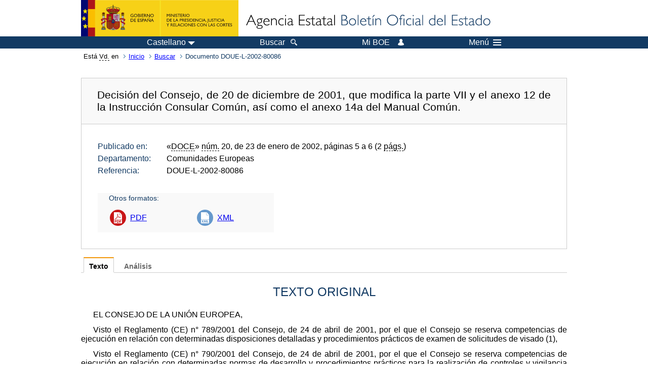

--- FILE ---
content_type: text/html; charset=UTF-8
request_url: https://www.boe.es/buscar/doc.php?id=DOUE-L-2002-80086
body_size: 21176
content:
<!DOCTYPE html>
<html lang="es">
  <head>
    <meta charset="utf-8" />
    <meta http-equiv="X-UA-Compatible" content="IE=edge" />
    <meta name="format-detection" content="telephone=no">
    <meta name="Description" content="DOUE-L-2002-80086 Decisión del Consejo, de 20 de diciembre de 2001, que modifica la parte VII y el anexo 12 de la Instrucción Consular Común, así como el anexo 14a del Manual Común." />
    <title>BOE.es - DOUE-L-2002-80086 Decisión del Consejo, de 20 de diciembre de 2001, que modifica la parte VII y el anexo 12 de la Instrucción Consular Común, así como el anexo 14a del Manual Común.</title>
    <link rel="shortcut icon" href="/favicon.ico" />
    <link rel="icon" href="/favicon.ico" type="image/x-icon" />
    <link rel="apple-touch-icon" href="/apple-touch-icon.png">
    <base target="_top" />
    <link type="text/css" href="/estilos/boe.css" rel="stylesheet"/>
    <link rel="stylesheet" href="/estilos/diario-boe.css" type="text/css">
    <link rel="stylesheet" href="/estilos/texto.css" type="text/css">
  
    <link rel="canonical" href="https://www.boe.es/buscar/doc.php?id=DOUE-L-2002-80086"/>
    <!--[if lt IE 10]>
    <link rel="stylesheet" type="text/css" href="/estilos/boe_ie9.css" />
    <![endif]-->
    <!--[if lt IE 9]>
    <link rel="stylesheet" type="text/css" href="/estilos/boe_ie8.css" />
    <![endif]-->
    <meta name="viewport" content="width=device-width, initial-scale=1.0" />
  </head>
  <body>
    <div id="header">
      <h1 class="fuera">Agencia Estatal Bolet&iacute;n Oficial del Estado</h1>
      <ul class="fuera">
        <li><a accesskey="c" href="#contenedor" tabindex="-1">Ir a contenido</a></li>
        <li><a accesskey="5" href="/diario_boe/" tabindex="-1">Consultar el diario oficial BOE</a></li>
      </ul>
      <div id="logosInicio">
        <span id="logoPresidenciaMovil"><a href="https://www.mpr.gob.es/" title="Ir al Ministerio de la Presidencia"><img src="/imagenes/logoMPRmovil.png" srcset="/imagenes/logoMPRmovil.svg" alt="Ministerio de la Presidencia"></a></span>
        <span id="logoPresidencia"><a href="https://www.mpr.gob.es/" title="Ir al Ministerio de la Presidencia"><img src="/imagenes/logoMPR.png" srcset="/imagenes/logoMPR.svg" alt="Ministerio de la Presidencia"></a></span>

        <span id="logoAgencia"><a accesskey="1" href="/" title="Ir a la p&aacute;gina de inicio"><img src="/imagenes/logoBOE.gif" srcset="/imagenes/logoBOE.svg" alt="Agencia Estatal Bolet&iacute;n Oficial del Estado"></a></span>
        
      </div> <!-- #logosInicio -->
    </div> <!-- #header -->
    <div id="top" class="banda-menu">
    <div class="menu-wrapper">
      <div id="logo-movil-boe-container">
        <a href="/" title="Ir a la p&aacute;gina de inicio"><img alt="Agencia Estatal Bolet&iacute;n Oficial del Estado" src="/imagenes/logoBlanco128.png"></a>
      </div>
      <ul class="menu">
        <li class="menu-item menu-idiomas">
          <div id="selector-idioma">
            <span class="fuera">Idioma actual:</span>
            <input id="activar-idiomas" type="checkbox" class="fuera">
            <label class="idioma-actual" for="activar-idiomas" title="Idiomas: Haga clic o utilice barra espaciadora para abrir o cerrar opciones"><span class="descripcion-idioma pc tablet">Castellano</span><span class="fuera"> / </span><span class="descripcion-idioma movil">es</span><span class="triangulo"><span></span></span></label>
            <p class="fuera">Puede seleccionar otro idioma:</p>
            <ul id="lista-idiomas">
              <li><a href="doc.php?lang=es&amp;id=DOUE-L-2002-80086" lang="es" hreflang="es"><span aria-hidden="true" class="idioma"><abbr title="espa&ntilde;ol/castellano">es</abbr><span class="fuera"> / </span><em>Castellano</em></span></a></li>
              <li><a href="doc.php?lang=ca&amp;id=DOUE-L-2002-80086" lang="ca" hreflang="ca"><span aria-hidden="true" class="idioma"><abbr title="catal&agrave;">ca</abbr><span class="fuera"> / </span><em>Catal&agrave;</em></span></a></li>
              <li><a href="doc.php?lang=gl&amp;id=DOUE-L-2002-80086" lang="gl" hreflang="gl"><span aria-hidden="true" class="idioma"><abbr title="galego">gl</abbr><span class="fuera"> / </span><em>Galego</em></span></a></li>
              <li><a href="doc.php?lang=eu&amp;id=DOUE-L-2002-80086" lang="eu" hreflang="eu"><span aria-hidden="true" class="idioma"><abbr title="euskara">eu</abbr><span class="fuera"> / </span><em>Euskara</em></span></a></li>
              <li><a href="doc.php?lang=va&amp;id=DOUE-L-2002-80086" lang="ca-valencia" hreflang="ca-valencia"><span aria-hidden="true" class="idioma"><abbr title="valenci&agrave;">va</abbr><span class="fuera"> / </span><em>Valenci&agrave;</em></span></a></li>
              <li><a href="doc.php?lang=en&amp;id=DOUE-L-2002-80086" lang="en" hreflang="en"><span aria-hidden="true" class="idioma"><abbr title="english">en</abbr><span class="fuera"> / </span><em>English</em></span></a></li>
              <li><a href="doc.php?lang=fr&amp;id=DOUE-L-2002-80086" lang="fr" hreflang="fr"><span aria-hidden="true" class="idioma"><abbr title="fran&ccedil;ais">fr</abbr><span class="fuera"> / </span><em>Fran&ccedil;ais</em></span></a></li>
            </ul>
          </div>
        </li>
        <li class="menu-item resto">
          <a accesskey="4" href="/buscar/"><span class="botonBuscar">Buscar</span></a>
        </li>
        <li class="menu-item resto">
          <a href="/mi_boe/">
            <span class="botonMiBOE">Mi BOE <span class="luz">Desconectado.<br/>Pulse para acceder al servicio 'Mi BOE'</span></span>
          </a>
        </li>
        <li class="menu-item movil buscar">
          <a href="/buscar/">
            <img alt="Buscar" src="/imagenes/logoBuscar.png" srcset="/imagenes/logoBuscar.svg">
          </a>
        </li>
        <li class="menu-item movil">
          <a href="/mi_boe/">
            <img alt="Mi BOE" src="/imagenes/logoMiBOE.png" srcset="/imagenes/logoMiBOE.svg">
          </a>
        </li>
        <li class="menu-item menu-menu"><!--  -->
          <input id="activar-menu" name="activar" type="checkbox" title="Desplegar men&uacute;" class="fuera">
          <label class="click-desplegar resto" for="activar-menu" title="Men&uacute;: Haga clic o utilice barra espaciadora para abrir o cerrar opciones">Men&uacute;
            <span></span>
            <span></span>
            <span></span>
          </label>
          <input id="activar-menu-movil" name="activar" type="checkbox" title="Desplegar men&uacute;">
          <label class="click-desplegar movil" for="activar-menu-movil"><em>Men&uacute;</em>
            <span></span>
            <span></span>
            <span></span>
          </label>
          <div class="menu-container">
            <ul class="menu-item-list">
              <li class="menu-item first">
                <p><a href="/index.php#diarios" class="inline">Diarios Oficiales</a></p>
                <ul class="sub-menu">
                  <li><a href="/diario_boe">BOE</a></li>
                  <li><a href="/diario_borme">BORME</a></li>
                  <li><a href="/legislacion/otros_diarios_oficiales.php">Otros diarios oficiales</a></li>
                </ul>
              </li>
              <li class="menu-item">
                <p><a href="/index.php#juridico">Informaci&oacute;n Jur&iacute;dica</a></p>
                <ul class="sub-menu">
                  <li><a href="/legislacion/">Todo el Derecho</a></li>
                  <li><a href="/biblioteca_juridica/">Biblioteca Jur&iacute;dica Digital</a></li>
                </ul>
              </li>
              <li class="menu-item last">
                <p><a href="/index.php#servicios-adicionales">Otros servicios</a></p>
                <ul class="sub-menu">
                  <li><a href="/notificaciones">Notificaciones</a></li>
                  <li><a href="/edictos_judiciales">Edictos judiciales</a></li>
                  <li><a href="https://subastas.boe.es">Portal de subastas</a></li>
                  <li><a href="/anuncios">Anunciantes</a></li>
                  <li><a href="/datosabiertos/api/api.php">Datos abiertos</a></li>
                </ul>
              </li>
            </ul>
          </div> <!-- .menu-container -->
        </li><!--  -->
      </ul>
    </div> <!-- .menu-wrapper -->
    </div> <!-- .banda-menu -->
    <div id="franjaMigas">
      <div class="contMigas">
        <span class="fraseMigas">Est&aacute; <abbr title="usted">Vd.</abbr> en</span>
        <ul class="migas">
          <li><a href="/">Inicio</a></li>
          <li><a href="/buscar/">Buscar</a></li>        <li class="destino">Documento DOUE-L-2002-80086</li>
        </ul>
        <div id="solapa">
        </div><!-- solapa -->
      </div><!-- contMigas -->
    </div> <!-- #franjaMigas -->
    <div id="contenedor">
      <div id="contenido" class="poolBdatos">
<h2 class="fuera">Documento DOUE-L-2002-80086</h2>
<div class="enlacesDoc" id="barraSep">
  <h3 class="documento-tit">Decisión del Consejo, de 20 de diciembre de 2001, que modifica la parte VII y el anexo 12 de la Instrucción Consular Común, así como el anexo 14a del Manual Común.</h3>
  <div class="metadatosDoc">
    <div class="metadatos">
      <dl>
        <dt>Publicado en:</dt>
        <dd>«<abbr title="Diario Oficial de las Comunidades Europeas">DOCE</abbr>» <abbr title="número">núm.</abbr> 20, de 23 de enero de 2002, páginas 5 a 6 (2 <abbr title="páginas">págs.</abbr>)</dd>
        <dt>Departamento:</dt>
        <dd>Comunidades Europeas</dd>
        <dt>Referencia:</dt>
        <dd>DOUE-L-2002-80086</dd>
      </dl>
    </div>
    <ul class="enlaces-doc">
      <li class="tit-enlaces">Otros formatos:</li>
      <li class="puntoPDF2">
        <a title="Documento PDF de la publicación original" href="/doue/2002/020/L00005-00006.pdf">PDF</a>
      </li>
      <li class="puntoXML">
        <a target="_blank" href="/buscar/xml.php?id=DOUE-L-2002-80086" title="Texto y metadatos en formato XML">XML</a>
      </li>
    </ul>
  </div>
  <!-- .metadatosDoc -->
</div>
<!-- .enlacesDoc -->
<div class="pretexto">
  <div class="tabs">
    <input name="tabs" type="radio" id="tab-texto" class="input" checked="checked"/>
    <label for="tab-texto" class="label">Texto</label>
    <div id="DOdocText" class="panel">
      <h4>TEXTO ORIGINAL</h4>
      <div id="textoxslt">
        <p class="parrafo">EL CONSEJO DE LA UNIÓN EUROPEA,</p>
        <p class="parrafo">Visto el Reglamento (CE) n° 789/2001 del Consejo, de 24 de abril de 2001, por el que el Consejo se reserva competencias de ejecución en relación con determinadas disposiciones detalladas y procedimientos prácticos de examen de solicitudes de visado (1),</p>
        <p class="parrafo">Visto el Reglamento (CE) n° 790/2001 del Consejo, de 24 de abril de 2001, por el que el Consejo se reserva competencias de ejecución en relación con determinadas normas de desarrollo y procedimientos prácticos para la realización de controles y vigilancia en las fronteras (2),</p>
        <p class="parrafo">Vista la iniciativa del Reino de Bélgica,</p>
        <p class="parrafo">Considerando lo siguiente:</p>
        <p class="parrafo">(1) Los derechos que se habrán de percibir con motivo de una solicitud de visado corresponderán a los gastos administrativos en que se incurra. En consecuencia, conviene modificar la Instrucción Consular Común y el Manual Común.</p>
        <p class="parrafo">(2) De conformidad con los artículos 1 y 2 del Protocolo sobre la posición de Dinamarca anexo al Tratado de la Unión Europea y al Tratado constitutivo de la Comunidad Europea, Dinamarca no participa en la adopción de la presente Decisión y, por lo tanto, ésta no la vincula ni le es aplicable. Dado que la presente Decisión tiene por objeto desarrollar el acervo de Schengen en aplicación de lo dispuesto en el Título IV de la tercera parte del Tratado constitutivo de la Comunidad Europea, Dinamarca, de conformidad con el artículo 5 del susodicho Protocolo, decidirá, en un plazo de seis meses a partir de la adopción de la presente Decisión por parte del Consejo, si la incorporará o no a su legislación nacional.</p>
        <p class="parrafo">(3) Por lo que respecta a la República de Islandia y al Reino de Noruega, la presente Decisión constituye un desarrollo de las disposiciones del acervo de Schengen, desarrollo que corresponde al ámbito de los visados contemplado en la letra B del artículo 1 de la Decisión 1999/437/CE del Consejo, de 17 de mayo de 1999, relativa a determinadas normas de desarrollo del Acuerdo celebrado por el Consejo de la Unión Europea con la República de Islandia y el Reino de Noruega sobre la asociación de estos dos Estados a la ejecución, aplicación y desarrollo del Acuerdo de Schengen (3).</p>
        <p class="parrafo">(4) Conforme a los artículos 1 y 2 del Protocolo sobre la posición del Reino Unido y de Irlanda anexo al Tratado de la Unión Europea y al Tratado constitutivo de la Comunidad Europea, esos Estados miembros no participan en la adopción de la presente Decisión y, por lo tanto, ésta no los vincula ni les es aplicable.</p>
        <p class="parrafo">HA ADOPTADO LA PRESENTE DECISIÓN:</p>
        <p class="parrafo">Artículo 1</p>
        <p class="parrafo">El punto 4 de la parte VII de la Instrucción Consular Común se sustituye por el texto siguiente:</p>
        <p class="parrafo">"4. Derechos a percibir correspondientes a los gastos administrativos de tramitación de la solicitud de visado</p>
        <p class="parrafo">Los derechos a percibir correspondientes a los gastos administrativos de tramitación de la solicitud de visado figuran en el anexo 12.</p>
        <p class="parrafo">No obstante, no se percibirá ningún derecho correspondiente a dichos gastos administrativos por las solicitudes de visado presentadas por nacionales de terceros países que sean miembros de la familia de un ciudadano de la Unión o de un nacional de un Estado parte en el Acuerdo EEE, que ejerza su derecho a la libre circulación.".</p>
        <p class="parrafo">Artículo 2</p>
        <p class="parrafo">En el anexo 12 de la Instrucción Consular Común y en el anexo 14a del Manual Común:</p>
        <p class="parrafo">- el título y la frase "Derechos, expresados en euros, a percibir por la expedición del visado uniforme" se sustituirán por "Derechos a percibir, expresados en euros, correspondientes a los gastos administrativos de tramitación de la solicitud de visado",</p>
        <p class="parrafo">- se añade después del cuadro la frase siguiente:</p>
        <p class="parrafo">"Los derechos se percibirán en euros, en dólares estadounidenses o en la moneda nacional del tercer país en que se presente la solicitud.".</p>
        <p class="parrafo">Artículo 3</p>
        <p class="parrafo">1. La presente Decisión se aplicará a partir del 1 de julio de 2004, a más tardar.</p>
        <p class="parrafo">2. Los Estados miembros podrán aplicar la presente Decisión antes del 1 de julio de 2004, siempre que notifiquen a la Secretaría General del Consejo la fecha a partir de la cual estén en condiciones de hacerlo.</p>
        <p class="parrafo">3. En caso de que todos los Estados miembros hubieren procedido a la aplicación de la presente Decisión antes del 1 de julio de 2004, la Secretaría General del Consejo publicará en el Diario Oficial de las Comunidades Europeas la fecha a partir de la cual el último Estado miembro haya procedido a dicha aplicación.</p>
        <p class="parrafo">Artículo 4</p>
        <p class="parrafo">Los destinatarios de la presente Decisión serán los Estados miembros, de conformidad con el Tratado constitutivo de la Comunidad Europea.</p>
        <p class="parrafo">Hecho en Bruselas, el 20 de diciembre de 2001.</p>
        <p class="parrafo">Por el Consejo</p>
        <p class="parrafo">El Presidente</p>
        <p class="parrafo">C. Picqué</p>
        <p class="parrafo">_______________</p>
        <p class="parrafo">(1) DO L 116 de 26.4.2001, p. 2.</p>
        <p class="parrafo">(2) DO L 116 de 26.4.2001, p. 5.</p>
        <p class="parrafo">(3) DO L 176 de 10.7.1999, p. 31.</p>
      </div>
      <!-- #textoxslt -->
    </div>
    <!-- #DOdocText -->
    <input name="tabs" type="radio" id="tab-analisis" class="input"/>
    <label for="tab-analisis" class="label">Análisis</label>
    <div class="panel" id="panelAnalisis">
      <div id="analisis" class="analisisDoc">
<h4>ANÁLISIS</h4>
<ul class="bullet-boe">
  <li>Rango: Decisión</li>
  <li>Fecha de disposición: 20/12/2001</li>
  <li>Fecha de publicación: 23/01/2002</li>
  <li>Aplicable desde  el 1 de julio de 2004.</li>
</ul>
<h5 id="refpost">Referencias posteriores</h5>
<form name="criterio" class="formBOE criterio" method="GET" action="doc.php#refpost">
  <input type="hidden" name="id" value="DOUE-L-2002-80086"/>
  <p>Criterio de ordenación:
    <input type="radio" onclick="this.form.submit()" id="criconte" name="orden" value="conte"/><label for="criconte">por contenido</label>
    <input type="radio" onclick="this.form.submit()" id="crifecha" name="orden" value="fecha" checked="checked"/><label for="crifecha">por fecha</label>
  </p>
</form>
<ul class="bullet-boe">
  <li>SE DICTA DE CONFORMIDAD sobre las tasas por la expedición de visados: la Ley Orgánica 14/2003, de 20 de noviembre (Ref. <a href="/buscar/doc.php?id=BOE-A-2003-21187">BOE-A-2003-21187</a>).</li>
</ul>
<h5>Referencias anteriores</h5>
<ul class="bullet-boe">
  <li>MODIFICA la parte VII.4 y Anexo 12 de la Instrucción Consular Común y Anexo 14a del Manual Común del Acervo de Schengen (Ref. <a href="/buscar/doc.php?id=DOUE-L-2000-81805">DOUE-L-2000-81805</a>).</li>
</ul>
<h5>Materias</h5>
<ul class="bullet-boe">
  <li>Acuerdos internacionales</li>
  <li>Fronteras</li>
  <li>Libre circulación de personas</li>
  <li>Visados</li>
</ul>
</div>
    </div>
  </div>
</div>
<p class="linkSubir"><a href="#top">subir</a></p>
      </div> <!-- .pool -->
    </div> <!-- #contenedor -->
    <div id="pie">
      <div id="menuPie">
        <div class="otros-enlaces">
          <div class="grupo-otros-enlaces">
          	<div class="lista-pie">
          	<ul>
            <li><div class="enlace"><a href="/contactar/" accesskey="3">Contactar</a></div></li>
            <li><div class="enlace"><a href="/informacion/index.php" hreflang="es">Sobre esta sede electr&oacute;nica</a></div></li>
            <li><div class="enlace"><a href="/informacion/mapa_web/" accesskey="2">Mapa</a></div></li>
            <li><div class="enlace"><a href="/informacion/aviso_legal/index.php">Aviso legal</a></div></li>
            <li><div class="enlace"><a href="/informacion/accesibilidad/" accesskey="0">Accesibilidad</a></div></li>
            <li><div class="enlace"><a href="/informacion/index.php#proteccion-de-datos" hreflang="es">Protecci&oacute;n de datos</a></div></li>
            <li><div class="enlace"><a href="/informacion/sistema_interno_informacion.php" hreflang="es">Sistema Interno de Informaci&oacute;n</a></div></li>
            <li><div class="enlace"><a href="/informacion/tutoriales/" hreflang="es">Tutoriales</a></div></li>
            </ul>
            </div>
          </div>
          <div class="espacio"></div>
          <div class="grupo-otros-enlaces">
          	<div class="lista-pie">
          	<ul>
            <li><div class="enlace icono"><a href="/rss/" hreflang="es" lang="es" title="RSS"><img src="/imagenes/home/rss_32.png" srcset="/imagenes/home/rss_32.svg" alt="RSS"></a></div></li>
            <li><div class="enlace icono"><a href="/redes_sociales?pag=tw" hreflang="es" lang="es" title="boegob, el BOE en X"><img src="/imagenes/home/twitter_32.png" srcset="/imagenes/home/twitter_32.svg"  alt="X"></a></div></li>
            <li><div class="enlace icono"><a href="/redes_sociales?pag=fb" hreflang="es" lang="es" title="El BOE en Facebook"><img src="/imagenes/home/facebook_32.png" srcset="/imagenes/home/facebook_32.svg" alt="Facebook"></a></div></li>
            <li><div class="enlace icono"><a href="/redes_sociales?pag=ln" hreflang="es" lang="es" title="El BOE en LinkedIn"><img src="/imagenes/home/linkedin_32.png" srcset="/imagenes/home/linkedin_32.svg" alt="LinkedIn"></a></div></li>
            <li><div class="enlace icono"><a href="/redes_sociales?pag=yt" hreflang="es" lang="es" title="El BOE en YouTube"><img src="/imagenes/home/youtube_32.png" srcset="/imagenes/home/youtube_32.svg" alt="YouTube"></a></div></li>
            </ul>
            </div>
          </div>
        </div> <!-- .franjaMenu -->
      </div> <!-- #menuPie -->
      <div class="franja-pie">
        <p class="nombre-organismo">Agencia Estatal Bolet&iacute;n Oficial del Estado</p>
        <p class="direccion-organismo"><abbr title="Avenida">Avda.</abbr> de Manoteras, 54 - 28050 Madrid</p>
      </div>
    </div> <!-- #pie -->
    <script src="/js/desplegable.js"></script>
  </body>
</html>
